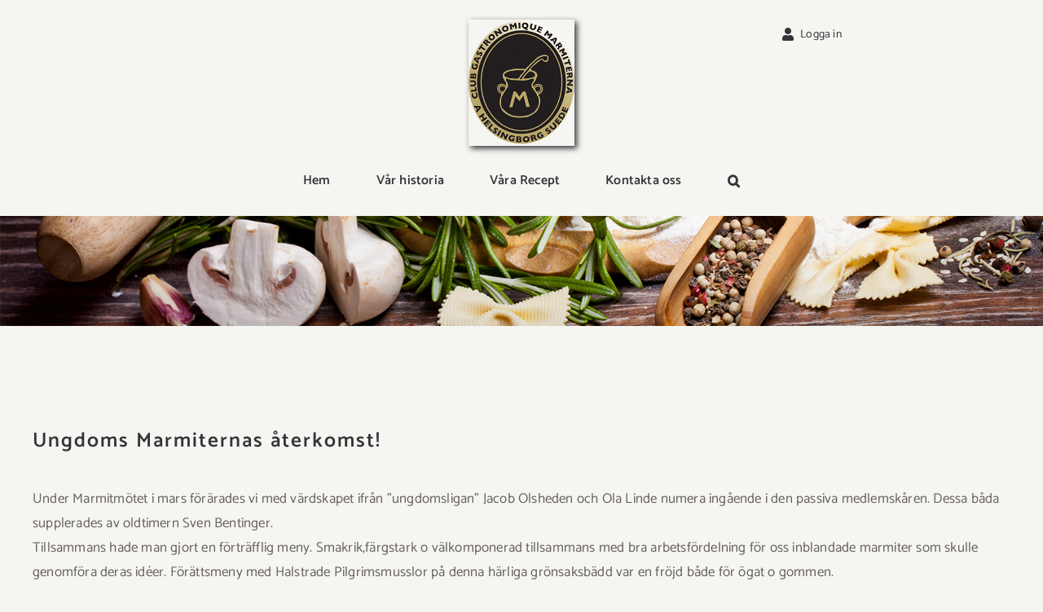

--- FILE ---
content_type: text/html; charset=UTF-8
request_url: https://marmiterna.se/senaste-nytt/marmiterna-mars-2013/
body_size: 12978
content:
<!DOCTYPE html>
<html class="avada-html-layout-wide avada-html-header-position-top" dir="ltr" lang="sv-SE" prefix="og: http://ogp.me/ns# fb: http://ogp.me/ns/fb#">
<head>
	<meta http-equiv="X-UA-Compatible" content="IE=edge" />
	<meta http-equiv="Content-Type" content="text/html; charset=utf-8"/>
	<meta name="viewport" content="width=device-width, initial-scale=1" />
	<title>Marmiterna Mars 2013 | Marmiterna</title>

		<!-- All in One SEO 4.7.7.2 - aioseo.com -->
	<meta name="description" content="Ungdoms Marmiternas återkomst! Under Marmitmötet i mars förärades vi med värdskapet ifrån ”ungdomsligan” Jacob Olsheden och Ola Linde numera ingående i den passiva medlemskåren. Dessa båda supplerades av oldtimern Sven Bentinger. Tillsammans hade man gjort en förträfflig meny. Smakrik,färgstark o välkomponerad tillsammans med bra arbetsfördelning för oss inblandade marmiter som skulle genomföra deras idéer. Förättsmeny" />
	<meta name="robots" content="max-image-preview:large" />
	<meta name="author" content="Marmiterna"/>
	<link rel="canonical" href="https://marmiterna.se/senaste-nytt/marmiterna-mars-2013/" />
	<meta name="generator" content="All in One SEO (AIOSEO) 4.7.7.2" />
		<script type="application/ld+json" class="aioseo-schema">
			{"@context":"https:\/\/schema.org","@graph":[{"@type":"Article","@id":"https:\/\/marmiterna.se\/senaste-nytt\/marmiterna-mars-2013\/#article","name":"Marmiterna Mars 2013 | Marmiterna","headline":"Marmiterna Mars 2013","author":{"@id":"https:\/\/marmiterna.se\/author\/admin\/#author"},"publisher":{"@id":"https:\/\/marmiterna.se\/#organization"},"datePublished":"2014-05-08T17:17:55+01:00","dateModified":"2014-08-28T11:24:38+01:00","inLanguage":"sv-SE","mainEntityOfPage":{"@id":"https:\/\/marmiterna.se\/senaste-nytt\/marmiterna-mars-2013\/#webpage"},"isPartOf":{"@id":"https:\/\/marmiterna.se\/senaste-nytt\/marmiterna-mars-2013\/#webpage"},"articleSection":"Senaste Nytt"},{"@type":"BreadcrumbList","@id":"https:\/\/marmiterna.se\/senaste-nytt\/marmiterna-mars-2013\/#breadcrumblist","itemListElement":[{"@type":"ListItem","@id":"https:\/\/marmiterna.se\/#listItem","position":1,"name":"Hem","item":"https:\/\/marmiterna.se\/","nextItem":{"@type":"ListItem","@id":"https:\/\/marmiterna.se\/category\/senaste-nytt\/#listItem","name":"Senaste Nytt"}},{"@type":"ListItem","@id":"https:\/\/marmiterna.se\/category\/senaste-nytt\/#listItem","position":2,"name":"Senaste Nytt","item":"https:\/\/marmiterna.se\/category\/senaste-nytt\/","nextItem":{"@type":"ListItem","@id":"https:\/\/marmiterna.se\/senaste-nytt\/marmiterna-mars-2013\/#listItem","name":"Marmiterna Mars 2013"},"previousItem":{"@type":"ListItem","@id":"https:\/\/marmiterna.se\/#listItem","name":"Hem"}},{"@type":"ListItem","@id":"https:\/\/marmiterna.se\/senaste-nytt\/marmiterna-mars-2013\/#listItem","position":3,"name":"Marmiterna Mars 2013","previousItem":{"@type":"ListItem","@id":"https:\/\/marmiterna.se\/category\/senaste-nytt\/#listItem","name":"Senaste Nytt"}}]},{"@type":"Organization","@id":"https:\/\/marmiterna.se\/#organization","name":"Marmiterna","url":"https:\/\/marmiterna.se\/"},{"@type":"Person","@id":"https:\/\/marmiterna.se\/author\/admin\/#author","url":"https:\/\/marmiterna.se\/author\/admin\/","name":"Marmiterna","image":{"@type":"ImageObject","@id":"https:\/\/marmiterna.se\/senaste-nytt\/marmiterna-mars-2013\/#authorImage","url":"https:\/\/marmiterna.se\/wp-content\/plugins\/ultimate-member\/assets\/img\/default_avatar.jpg","width":96,"height":96,"caption":"Marmiterna"}},{"@type":"WebPage","@id":"https:\/\/marmiterna.se\/senaste-nytt\/marmiterna-mars-2013\/#webpage","url":"https:\/\/marmiterna.se\/senaste-nytt\/marmiterna-mars-2013\/","name":"Marmiterna Mars 2013 | Marmiterna","description":"Ungdoms Marmiternas \u00e5terkomst! Under Marmitm\u00f6tet i mars f\u00f6r\u00e4rades vi med v\u00e4rdskapet ifr\u00e5n \u201dungdomsligan\u201d Jacob Olsheden och Ola Linde numera ing\u00e5ende i den passiva medlemsk\u00e5ren. Dessa b\u00e5da supplerades av oldtimern Sven Bentinger. Tillsammans hade man gjort en f\u00f6rtr\u00e4fflig meny. Smakrik,f\u00e4rgstark o v\u00e4lkomponerad tillsammans med bra arbetsf\u00f6rdelning f\u00f6r oss inblandade marmiter som skulle genomf\u00f6ra deras id\u00e9er. F\u00f6r\u00e4ttsmeny","inLanguage":"sv-SE","isPartOf":{"@id":"https:\/\/marmiterna.se\/#website"},"breadcrumb":{"@id":"https:\/\/marmiterna.se\/senaste-nytt\/marmiterna-mars-2013\/#breadcrumblist"},"author":{"@id":"https:\/\/marmiterna.se\/author\/admin\/#author"},"creator":{"@id":"https:\/\/marmiterna.se\/author\/admin\/#author"},"datePublished":"2014-05-08T17:17:55+01:00","dateModified":"2014-08-28T11:24:38+01:00"},{"@type":"WebSite","@id":"https:\/\/marmiterna.se\/#website","url":"https:\/\/marmiterna.se\/","name":"Marmiterna","inLanguage":"sv-SE","publisher":{"@id":"https:\/\/marmiterna.se\/#organization"}}]}
		</script>
		<!-- All in One SEO -->

<link rel='dns-prefetch' href='//www.googletagmanager.com' />
<link rel="alternate" type="application/rss+xml" title="Marmiterna &raquo; Webbflöde" href="https://marmiterna.se/feed/" />
<link rel="alternate" type="application/rss+xml" title="Marmiterna &raquo; Kommentarsflöde" href="https://marmiterna.se/comments/feed/" />
					<link rel="shortcut icon" href="https://usercontent.one/wp/marmiterna.se/wp-content/uploads/2019/08/baking-recipes.png?media=1732978518" type="image/x-icon" />
		
					<!-- Apple Touch Icon -->
			<link rel="apple-touch-icon" sizes="180x180" href="https://usercontent.one/wp/marmiterna.se/wp-content/uploads/2019/08/baking-recipes.png?media=1732978518">
		
					<!-- Android Icon -->
			<link rel="icon" sizes="192x192" href="https://usercontent.one/wp/marmiterna.se/wp-content/uploads/2019/08/baking-recipes.png?media=1732978518">
		
					<!-- MS Edge Icon -->
			<meta name="msapplication-TileImage" content="https://usercontent.one/wp/marmiterna.se/wp-content/uploads/2019/08/baking-recipes.png?media=1732978518">
				<link rel="alternate" type="application/rss+xml" title="Marmiterna &raquo; Kommentarsflöde för Marmiterna Mars 2013" href="https://marmiterna.se/senaste-nytt/marmiterna-mars-2013/feed/" />
<link rel='stylesheet' id='um_modal-css' href='https://usercontent.one/wp/marmiterna.se/wp-content/plugins/ultimate-member/assets/css/um-modal.min.css?ver=2.9.1&media=1732978518' type='text/css' media='all' />
<link rel='stylesheet' id='um_ui-css' href='https://usercontent.one/wp/marmiterna.se/wp-content/plugins/ultimate-member/assets/libs/jquery-ui/jquery-ui.min.css?ver=1.13.2&media=1732978518' type='text/css' media='all' />
<link rel='stylesheet' id='um_tipsy-css' href='https://usercontent.one/wp/marmiterna.se/wp-content/plugins/ultimate-member/assets/libs/tipsy/tipsy.min.css?ver=1.0.0a&media=1732978518' type='text/css' media='all' />
<link rel='stylesheet' id='um_raty-css' href='https://usercontent.one/wp/marmiterna.se/wp-content/plugins/ultimate-member/assets/libs/raty/um-raty.min.css?ver=2.6.0&media=1732978518' type='text/css' media='all' />
<link rel='stylesheet' id='select2-css' href='https://usercontent.one/wp/marmiterna.se/wp-content/plugins/ultimate-member/assets/libs/select2/select2.min.css?ver=4.0.13&media=1732978518' type='text/css' media='all' />
<link rel='stylesheet' id='um_fileupload-css' href='https://usercontent.one/wp/marmiterna.se/wp-content/plugins/ultimate-member/assets/css/um-fileupload.min.css?ver=2.9.1&media=1732978518' type='text/css' media='all' />
<link rel='stylesheet' id='um_confirm-css' href='https://usercontent.one/wp/marmiterna.se/wp-content/plugins/ultimate-member/assets/libs/um-confirm/um-confirm.min.css?ver=1.0&media=1732978518' type='text/css' media='all' />
<link rel='stylesheet' id='um_datetime-css' href='https://usercontent.one/wp/marmiterna.se/wp-content/plugins/ultimate-member/assets/libs/pickadate/default.min.css?ver=3.6.2&media=1732978518' type='text/css' media='all' />
<link rel='stylesheet' id='um_datetime_date-css' href='https://usercontent.one/wp/marmiterna.se/wp-content/plugins/ultimate-member/assets/libs/pickadate/default.date.min.css?ver=3.6.2&media=1732978518' type='text/css' media='all' />
<link rel='stylesheet' id='um_datetime_time-css' href='https://usercontent.one/wp/marmiterna.se/wp-content/plugins/ultimate-member/assets/libs/pickadate/default.time.min.css?ver=3.6.2&media=1732978518' type='text/css' media='all' />
<link rel='stylesheet' id='um_fonticons_ii-css' href='https://usercontent.one/wp/marmiterna.se/wp-content/plugins/ultimate-member/assets/libs/legacy/fonticons/fonticons-ii.min.css?ver=2.9.1&media=1732978518' type='text/css' media='all' />
<link rel='stylesheet' id='um_fonticons_fa-css' href='https://usercontent.one/wp/marmiterna.se/wp-content/plugins/ultimate-member/assets/libs/legacy/fonticons/fonticons-fa.min.css?ver=2.9.1&media=1732978518' type='text/css' media='all' />
<link rel='stylesheet' id='um_fontawesome-css' href='https://usercontent.one/wp/marmiterna.se/wp-content/plugins/ultimate-member/assets/css/um-fontawesome.min.css?ver=6.5.2&media=1732978518' type='text/css' media='all' />
<link rel='stylesheet' id='um_common-css' href='https://usercontent.one/wp/marmiterna.se/wp-content/plugins/ultimate-member/assets/css/common.min.css?ver=2.9.1&media=1732978518' type='text/css' media='all' />
<link rel='stylesheet' id='um_responsive-css' href='https://usercontent.one/wp/marmiterna.se/wp-content/plugins/ultimate-member/assets/css/um-responsive.min.css?ver=2.9.1&media=1732978518' type='text/css' media='all' />
<link rel='stylesheet' id='um_styles-css' href='https://usercontent.one/wp/marmiterna.se/wp-content/plugins/ultimate-member/assets/css/um-styles.min.css?ver=2.9.1&media=1732978518' type='text/css' media='all' />
<link rel='stylesheet' id='um_crop-css' href='https://usercontent.one/wp/marmiterna.se/wp-content/plugins/ultimate-member/assets/libs/cropper/cropper.min.css?ver=1.6.1&media=1732978518' type='text/css' media='all' />
<link rel='stylesheet' id='um_profile-css' href='https://usercontent.one/wp/marmiterna.se/wp-content/plugins/ultimate-member/assets/css/um-profile.min.css?ver=2.9.1&media=1732978518' type='text/css' media='all' />
<link rel='stylesheet' id='um_account-css' href='https://usercontent.one/wp/marmiterna.se/wp-content/plugins/ultimate-member/assets/css/um-account.min.css?ver=2.9.1&media=1732978518' type='text/css' media='all' />
<link rel='stylesheet' id='um_misc-css' href='https://usercontent.one/wp/marmiterna.se/wp-content/plugins/ultimate-member/assets/css/um-misc.min.css?ver=2.9.1&media=1732978518' type='text/css' media='all' />
<link rel='stylesheet' id='um_default_css-css' href='https://usercontent.one/wp/marmiterna.se/wp-content/plugins/ultimate-member/assets/css/um-old-default.min.css?ver=2.9.1&media=1732978518' type='text/css' media='all' />
<link rel='stylesheet' id='fusion-dynamic-css-css' href='https://usercontent.one/wp/marmiterna.se/wp-content/uploads/fusion-styles/fe6a0a8572b50f98ade96976b0c4077d.min.css?ver=3.11.2&media=1732978518' type='text/css' media='all' />
<script type="text/javascript" src="https://marmiterna.se/wp-includes/js/jquery/jquery.min.js?ver=3.7.1" id="jquery-core-js"></script>

<!-- Kodblock för ”Google-tagg (gtag.js)” tillagt av Site Kit -->
<!-- Kodblock för ”Google Analytics” tillagt av Site Kit -->
<script type="text/javascript" src="https://www.googletagmanager.com/gtag/js?id=GT-NFPF8J2" id="google_gtagjs-js" async></script>
<script type="text/javascript" id="google_gtagjs-js-after">
/* <![CDATA[ */
window.dataLayer = window.dataLayer || [];function gtag(){dataLayer.push(arguments);}
gtag("set","linker",{"domains":["marmiterna.se"]});
gtag("js", new Date());
gtag("set", "developer_id.dZTNiMT", true);
gtag("config", "GT-NFPF8J2");
/* ]]> */
</script>
<script type="text/javascript" src="https://usercontent.one/wp/marmiterna.se/wp-content/plugins/ultimate-member/assets/js/um-gdpr.min.js?ver=2.9.1&media=1732978518" id="um-gdpr-js"></script>
<link rel="https://api.w.org/" href="https://marmiterna.se/wp-json/" /><link rel="alternate" type="application/json" href="https://marmiterna.se/wp-json/wp/v2/posts/1393" /><link rel="EditURI" type="application/rsd+xml" title="RSD" href="https://marmiterna.se/xmlrpc.php?rsd" />
<meta name="generator" content="WordPress 6.5.7" />
<link rel='shortlink' href='https://marmiterna.se/?p=1393' />
<link rel="alternate" type="application/json+oembed" href="https://marmiterna.se/wp-json/oembed/1.0/embed?url=https%3A%2F%2Fmarmiterna.se%2Fsenaste-nytt%2Fmarmiterna-mars-2013%2F" />
<link rel="alternate" type="text/xml+oembed" href="https://marmiterna.se/wp-json/oembed/1.0/embed?url=https%3A%2F%2Fmarmiterna.se%2Fsenaste-nytt%2Fmarmiterna-mars-2013%2F&#038;format=xml" />
<meta name="generator" content="Site Kit by Google 1.166.0" /><style>[class*=" icon-oc-"],[class^=icon-oc-]{speak:none;font-style:normal;font-weight:400;font-variant:normal;text-transform:none;line-height:1;-webkit-font-smoothing:antialiased;-moz-osx-font-smoothing:grayscale}.icon-oc-one-com-white-32px-fill:before{content:"901"}.icon-oc-one-com:before{content:"900"}#one-com-icon,.toplevel_page_onecom-wp .wp-menu-image{speak:none;display:flex;align-items:center;justify-content:center;text-transform:none;line-height:1;-webkit-font-smoothing:antialiased;-moz-osx-font-smoothing:grayscale}.onecom-wp-admin-bar-item>a,.toplevel_page_onecom-wp>.wp-menu-name{font-size:16px;font-weight:400;line-height:1}.toplevel_page_onecom-wp>.wp-menu-name img{width:69px;height:9px;}.wp-submenu-wrap.wp-submenu>.wp-submenu-head>img{width:88px;height:auto}.onecom-wp-admin-bar-item>a img{height:7px!important}.onecom-wp-admin-bar-item>a img,.toplevel_page_onecom-wp>.wp-menu-name img{opacity:.8}.onecom-wp-admin-bar-item.hover>a img,.toplevel_page_onecom-wp.wp-has-current-submenu>.wp-menu-name img,li.opensub>a.toplevel_page_onecom-wp>.wp-menu-name img{opacity:1}#one-com-icon:before,.onecom-wp-admin-bar-item>a:before,.toplevel_page_onecom-wp>.wp-menu-image:before{content:'';position:static!important;background-color:rgba(240,245,250,.4);border-radius:102px;width:18px;height:18px;padding:0!important}.onecom-wp-admin-bar-item>a:before{width:14px;height:14px}.onecom-wp-admin-bar-item.hover>a:before,.toplevel_page_onecom-wp.opensub>a>.wp-menu-image:before,.toplevel_page_onecom-wp.wp-has-current-submenu>.wp-menu-image:before{background-color:#76b82a}.onecom-wp-admin-bar-item>a{display:inline-flex!important;align-items:center;justify-content:center}#one-com-logo-wrapper{font-size:4em}#one-com-icon{vertical-align:middle}.imagify-welcome{display:none !important;}</style>		<style type="text/css">
			.um_request_name {
				display: none !important;
			}
		</style>
	        <style>

        </style>
        <style type="text/css" id="css-fb-visibility">@media screen and (max-width: 640px){.fusion-no-small-visibility{display:none !important;}body .sm-text-align-center{text-align:center !important;}body .sm-text-align-left{text-align:left !important;}body .sm-text-align-right{text-align:right !important;}body .sm-flex-align-center{justify-content:center !important;}body .sm-flex-align-flex-start{justify-content:flex-start !important;}body .sm-flex-align-flex-end{justify-content:flex-end !important;}body .sm-mx-auto{margin-left:auto !important;margin-right:auto !important;}body .sm-ml-auto{margin-left:auto !important;}body .sm-mr-auto{margin-right:auto !important;}body .fusion-absolute-position-small{position:absolute;top:auto;width:100%;}.awb-sticky.awb-sticky-small{ position: sticky; top: var(--awb-sticky-offset,0); }}@media screen and (min-width: 641px) and (max-width: 1024px){.fusion-no-medium-visibility{display:none !important;}body .md-text-align-center{text-align:center !important;}body .md-text-align-left{text-align:left !important;}body .md-text-align-right{text-align:right !important;}body .md-flex-align-center{justify-content:center !important;}body .md-flex-align-flex-start{justify-content:flex-start !important;}body .md-flex-align-flex-end{justify-content:flex-end !important;}body .md-mx-auto{margin-left:auto !important;margin-right:auto !important;}body .md-ml-auto{margin-left:auto !important;}body .md-mr-auto{margin-right:auto !important;}body .fusion-absolute-position-medium{position:absolute;top:auto;width:100%;}.awb-sticky.awb-sticky-medium{ position: sticky; top: var(--awb-sticky-offset,0); }}@media screen and (min-width: 1025px){.fusion-no-large-visibility{display:none !important;}body .lg-text-align-center{text-align:center !important;}body .lg-text-align-left{text-align:left !important;}body .lg-text-align-right{text-align:right !important;}body .lg-flex-align-center{justify-content:center !important;}body .lg-flex-align-flex-start{justify-content:flex-start !important;}body .lg-flex-align-flex-end{justify-content:flex-end !important;}body .lg-mx-auto{margin-left:auto !important;margin-right:auto !important;}body .lg-ml-auto{margin-left:auto !important;}body .lg-mr-auto{margin-right:auto !important;}body .fusion-absolute-position-large{position:absolute;top:auto;width:100%;}.awb-sticky.awb-sticky-large{ position: sticky; top: var(--awb-sticky-offset,0); }}</style><style type="text/css">.recentcomments a{display:inline !important;padding:0 !important;margin:0 !important;}</style>		<script type="text/javascript">
			var doc = document.documentElement;
			doc.setAttribute( 'data-useragent', navigator.userAgent );
		</script>
		
	</head>

<body class="post-template-default single single-post postid-1393 single-format-standard fusion-image-hovers fusion-pagination-sizing fusion-button_type-flat fusion-button_span-no fusion-button_gradient-linear avada-image-rollover-circle-yes avada-image-rollover-yes avada-image-rollover-direction-fade fusion-body ltr fusion-sticky-header no-tablet-sticky-header no-mobile-sticky-header no-mobile-slidingbar fusion-disable-outline fusion-sub-menu-fade mobile-logo-pos-center layout-wide-mode avada-has-boxed-modal-shadow-none layout-scroll-offset-full avada-has-zero-margin-offset-top fusion-top-header menu-text-align-center mobile-menu-design-modern fusion-show-pagination-text fusion-header-layout-v5 avada-responsive avada-footer-fx-none avada-menu-highlight-style-bottombar fusion-search-form-clean fusion-main-menu-search-dropdown fusion-avatar-circle avada-sticky-shrinkage avada-dropdown-styles avada-blog-layout-grid avada-blog-archive-layout-grid avada-header-shadow-yes avada-menu-icon-position-left avada-has-megamenu-shadow avada-has-pagetitle-bg-full avada-has-mobile-menu-search avada-has-main-nav-search-icon avada-has-breadcrumb-mobile-hidden avada-has-titlebar-bar_and_content avada-has-transparent-timeline_color avada-has-pagination-width_height avada-flyout-menu-direction-fade avada-ec-views-v1" data-awb-post-id="1393">
		<a class="skip-link screen-reader-text" href="#content">Fortsätt till innehållet</a>

	<div id="boxed-wrapper">
		
		<div id="wrapper" class="fusion-wrapper">
			<div id="home" style="position:relative;top:-1px;"></div>
												<div class="fusion-tb-header"><div class="fusion-fullwidth fullwidth-box fusion-builder-row-1 fusion-flex-container nonhundred-percent-fullwidth non-hundred-percent-height-scrolling fusion-custom-z-index" style="--awb-border-radius-top-left:0px;--awb-border-radius-top-right:0px;--awb-border-radius-bottom-right:0px;--awb-border-radius-bottom-left:0px;--awb-z-index:20051;--awb-padding-top:24px;--awb-padding-bottom:18px;--awb-padding-top-small:12px;--awb-padding-bottom-small:12px;--awb-flex-wrap:wrap;" ><div class="fusion-builder-row fusion-row fusion-flex-align-items-flex-start fusion-flex-justify-content-center fusion-flex-content-wrap" style="max-width:1248px;margin-left: calc(-4% / 2 );margin-right: calc(-4% / 2 );"><div class="fusion-layout-column fusion_builder_column fusion-builder-column-0 fusion_builder_column_1_4 1_4 fusion-flex-column fusion-no-small-visibility" style="--awb-bg-size:cover;--awb-width-large:25%;--awb-margin-top-large:0px;--awb-spacing-right-large:0%;--awb-margin-bottom-large:0px;--awb-spacing-left-large:7.68%;--awb-width-medium:40%;--awb-order-medium:0;--awb-spacing-right-medium:0%;--awb-spacing-left-medium:4.8%;--awb-width-small:100%;--awb-order-small:0;--awb-spacing-right-small:1.92%;--awb-spacing-left-small:1.92%;"><div class="fusion-column-wrapper fusion-column-has-shadow fusion-flex-justify-content-flex-start fusion-content-layout-column"></div></div><div class="fusion-layout-column fusion_builder_column fusion-builder-column-1 fusion_builder_column_1_2 1_2 fusion-flex-column" style="--awb-bg-size:cover;--awb-width-large:50%;--awb-margin-top-large:0px;--awb-spacing-right-large:0%;--awb-margin-bottom-large:0px;--awb-spacing-left-large:0%;--awb-width-medium:20%;--awb-order-medium:0;--awb-spacing-right-medium:0%;--awb-spacing-left-medium:0%;--awb-width-small:50%;--awb-order-small:1;--awb-spacing-right-small:0%;--awb-spacing-left-small:3.84%;"><div class="fusion-column-wrapper fusion-column-has-shadow fusion-flex-justify-content-flex-start fusion-content-layout-column"><div class="fusion-image-element fusion-no-small-visibility" style="text-align:center;--awb-max-width:130px;--awb-caption-title-font-family:var(--h2_typography-font-family);--awb-caption-title-font-weight:var(--h2_typography-font-weight);--awb-caption-title-font-style:var(--h2_typography-font-style);--awb-caption-title-size:var(--h2_typography-font-size);--awb-caption-title-transform:var(--h2_typography-text-transform);--awb-caption-title-line-height:var(--h2_typography-line-height);--awb-caption-title-letter-spacing:var(--h2_typography-letter-spacing);"><span class=" fusion-imageframe imageframe-dropshadow imageframe-1 hover-type-none" style="-webkit-box-shadow: 3px 3px 7px var(--awb-color7);box-shadow: 3px 3px 7px var(--awb-color7);"><a class="fusion-no-lightbox" href="https://marmiterna.se/" target="_self" aria-label="Logga_marmit_start"><img fetchpriority="high" decoding="async" width="250" height="298" src="https://usercontent.one/wp/marmiterna.se/wp-content/uploads/2013/06/Logga_marmit_start.png?media=1732978518" alt class="img-responsive wp-image-1942 disable-lazyload"/></a></span></div><div class="fusion-image-element sm-text-align-center fusion-no-medium-visibility fusion-no-large-visibility" style="--awb-max-width:100px;--awb-caption-title-font-family:var(--h2_typography-font-family);--awb-caption-title-font-weight:var(--h2_typography-font-weight);--awb-caption-title-font-style:var(--h2_typography-font-style);--awb-caption-title-size:var(--h2_typography-font-size);--awb-caption-title-transform:var(--h2_typography-text-transform);--awb-caption-title-line-height:var(--h2_typography-line-height);--awb-caption-title-letter-spacing:var(--h2_typography-letter-spacing);"><span class=" fusion-imageframe imageframe-dropshadow imageframe-2 hover-type-none" style="-webkit-box-shadow: 3px 3px 7px var(--awb-color7);box-shadow: 3px 3px 7px var(--awb-color7);"><a class="fusion-no-lightbox" href="https://marmiterna.se/" target="_self" aria-label="Logga_marmit_start"><img decoding="async" width="250" height="298" src="https://usercontent.one/wp/marmiterna.se/wp-content/uploads/2013/06/Logga_marmit_start.png?media=1732978518" alt class="img-responsive wp-image-1942 disable-lazyload"/></a></span></div></div></div><div class="fusion-layout-column fusion_builder_column fusion-builder-column-2 fusion_builder_column_1_4 1_4 fusion-flex-column" style="--awb-bg-size:cover;--awb-width-large:25%;--awb-margin-top-large:0px;--awb-spacing-right-large:0%;--awb-margin-bottom-large:0px;--awb-spacing-left-large:0%;--awb-width-medium:40%;--awb-order-medium:0;--awb-spacing-right-medium:0%;--awb-spacing-left-medium:0%;--awb-width-small:100%;--awb-order-small:3;--awb-spacing-right-small:1.92%;--awb-spacing-left-small:1.92%;"><div class="fusion-column-wrapper fusion-column-has-shadow fusion-flex-justify-content-flex-start fusion-content-layout-column"><nav class="awb-menu awb-menu_row awb-menu_em-hover mobile-mode-collapse-to-button awb-menu_icons-left awb-menu_dc-yes mobile-trigger-fullwidth-off awb-menu_mobile-toggle awb-menu_indent-left mobile-size-full-absolute loading mega-menu-loading awb-menu_desktop awb-menu_dropdown awb-menu_expand-right awb-menu_transition-fade" style="--awb-font-size:14px;--awb-text-transform:none;--awb-min-height:36px;--awb-gap:20px;--awb-color:var(--awb-color7);--awb-active-color:var(--awb-color5);--awb-submenu-text-transform:none;--awb-icons-color:var(--awb-color7);--awb-icons-hover-color:var(--awb-color5);--awb-main-justify-content:flex-start;--awb-mobile-justify:flex-start;--awb-mobile-caret-left:auto;--awb-mobile-caret-right:0;--awb-fusion-font-family-typography:inherit;--awb-fusion-font-style-typography:normal;--awb-fusion-font-weight-typography:400;--awb-fusion-font-family-submenu-typography:inherit;--awb-fusion-font-style-submenu-typography:normal;--awb-fusion-font-weight-submenu-typography:400;--awb-fusion-font-family-mobile-typography:inherit;--awb-fusion-font-style-mobile-typography:normal;--awb-fusion-font-weight-mobile-typography:400;" aria-label="Login/logout" data-breakpoint="0" data-count="0" data-transition-type="fade" data-transition-time="300"><ul id="menu-login-logout" class="fusion-menu awb-menu__main-ul awb-menu__main-ul_row"><li  id="menu-item-3081"  class="menu-item menu-item-type-post_type menu-item-object-page menu-item-3081 awb-menu__li awb-menu__main-li awb-menu__main-li_regular"  data-item-id="3081"><span class="awb-menu__main-background-default awb-menu__main-background-default_fade"></span><span class="awb-menu__main-background-active awb-menu__main-background-active_fade"></span><a  href="https://marmiterna.se/loggain/" class="awb-menu__main-a awb-menu__main-a_regular fusion-flex-link"><span class="awb-menu__i awb-menu__i_main fusion-megamenu-icon"><i class="glyphicon fa-user fas" aria-hidden="true"></i></span><span class="menu-text">Logga in</span></a></li></ul></nav></div></div><div class="fusion-layout-column fusion_builder_column fusion-builder-column-3 fusion_builder_column_1_1 1_1 fusion-flex-column" style="--awb-bg-size:cover;--awb-width-large:100%;--awb-margin-top-large:20px;--awb-spacing-right-large:1.92%;--awb-margin-bottom-large:0px;--awb-spacing-left-large:1.92%;--awb-width-medium:100%;--awb-order-medium:0;--awb-spacing-right-medium:1.92%;--awb-spacing-left-medium:1.92%;--awb-width-small:50%;--awb-order-small:2;--awb-margin-top-small:4px;--awb-spacing-right-small:3.84%;--awb-spacing-left-small:3.84%;"><div class="fusion-column-wrapper fusion-column-has-shadow fusion-flex-justify-content-flex-start fusion-content-layout-column"><nav class="awb-menu awb-menu_row awb-menu_em-click mobile-mode-always-expanded awb-menu_icons-left awb-menu_dc-no mobile-trigger-fullwidth-off awb-menu_mobile-toggle awb-menu_indent-right loading mega-menu-loading awb-menu_desktop awb-menu_dropdown awb-menu_expand-right awb-menu_transition-slide_up" style="--awb-text-transform:none;--awb-min-height:48px;--awb-gap:36px;--awb-justify-content:center;--awb-items-padding-right:10px;--awb-items-padding-left:10px;--awb-border-bottom:2px;--awb-color:var(--awb-color7);--awb-active-color:var(--awb-color5);--awb-active-border-bottom:2px;--awb-active-border-color:var(--awb-color5);--awb-submenu-sep-color:rgba(226,226,226,0);--awb-submenu-items-padding-right:12px;--awb-submenu-items-padding-bottom:10px;--awb-submenu-items-padding-left:12px;--awb-submenu-font-size:16px;--awb-submenu-text-transform:none;--awb-icons-color:var(--awb-color7);--awb-icons-hover-color:var(--awb-color5);--awb-main-justify-content:flex-start;--awb-mobile-nav-button-align-hor:flex-end;--awb-mobile-color:var(--awb-color7);--awb-mobile-nav-items-height:29;--awb-mobile-active-bg:var(--awb-color5);--awb-mobile-active-color:var(--awb-color1);--awb-mobile-trigger-font-size:32px;--awb-trigger-padding-right:8px;--awb-trigger-padding-left:0px;--awb-mobile-trigger-color:var(--awb-color7);--awb-mobile-trigger-background-color:rgba(255,255,255,0);--awb-mobile-nav-trigger-bottom-margin:14px;--awb-mobile-sep-color:rgba(0,0,0,0);--awb-mobile-justify:flex-end;--awb-mobile-caret-left:0;--awb-mobile-caret-right:auto;--awb-box-shadow:0px 12px 16px -6px hsla(var(--awb-color7-h),var(--awb-color7-s),var(--awb-color7-l),calc( var(--awb-color7-a) - 84% ));;--awb-fusion-font-family-typography:&quot;Catamaran&quot;;--awb-fusion-font-style-typography:normal;--awb-fusion-font-weight-typography:600;--awb-fusion-font-family-submenu-typography:inherit;--awb-fusion-font-style-submenu-typography:normal;--awb-fusion-font-weight-submenu-typography:400;--awb-fusion-font-family-mobile-typography:&quot;Catamaran&quot;;--awb-fusion-font-style-mobile-typography:normal;--awb-fusion-font-weight-mobile-typography:600;" aria-label="Huvudmeny" data-breakpoint="640" data-count="1" data-transition-type="left" data-transition-time="300"><div class="awb-menu__search-overlay">		<form role="search" class="searchform fusion-search-form  fusion-live-search fusion-search-form-clean" method="get" action="https://marmiterna.se/">
			<div class="fusion-search-form-content">

				
				<div class="fusion-search-field search-field">
					<label><span class="screen-reader-text">Sök efter:</span>
													<input type="search" class="s fusion-live-search-input" name="s" id="fusion-live-search-input-0" autocomplete="off" placeholder="Sök..." required aria-required="true" aria-label="Sök..."/>
											</label>
				</div>
				<div class="fusion-search-button search-button">
					<input type="submit" class="fusion-search-submit searchsubmit" aria-label="Sök" value="&#xf002;" />
										<div class="fusion-slider-loading"></div>
									</div>

				
			</div>


							<div class="fusion-search-results-wrapper"><div class="fusion-search-results"></div></div>
			
		</form>
		<div class="fusion-search-spacer"></div><a href="#" role="button" aria-label="Close Search" class="fusion-close-search"></a></div><button type="button" class="awb-menu__m-toggle awb-menu__m-toggle_no-text" aria-expanded="false" aria-controls="menu-huvudmeny"><span class="awb-menu__m-toggle-inner"><span class="collapsed-nav-text"><span class="screen-reader-text">Toggle Navigation</span></span><span class="awb-menu__m-collapse-icon awb-menu__m-collapse-icon_no-text"><span class="awb-menu__m-collapse-icon-open awb-menu__m-collapse-icon-open_no-text icon-food-hamburger-solid"></span><span class="awb-menu__m-collapse-icon-close awb-menu__m-collapse-icon-close_no-text icon-food-times-solid"></span></span></span></button><ul id="menu-huvudmeny" class="fusion-menu awb-menu__main-ul awb-menu__main-ul_row"><li  id="menu-item-3086"  class="menu-item menu-item-type-post_type menu-item-object-page menu-item-home menu-item-3086 awb-menu__li awb-menu__main-li awb-menu__main-li_regular"  data-item-id="3086"><span class="awb-menu__main-background-default awb-menu__main-background-default_left"></span><span class="awb-menu__main-background-active awb-menu__main-background-active_left"></span><a  href="https://marmiterna.se/" class="awb-menu__main-a awb-menu__main-a_regular"><span class="menu-text">Hem</span></a></li><li  id="menu-item-3087"  class="menu-item menu-item-type-post_type menu-item-object-page menu-item-3087 awb-menu__li awb-menu__main-li awb-menu__main-li_regular"  data-item-id="3087"><span class="awb-menu__main-background-default awb-menu__main-background-default_left"></span><span class="awb-menu__main-background-active awb-menu__main-background-active_left"></span><a  href="https://marmiterna.se/om-oss-2/" class="awb-menu__main-a awb-menu__main-a_regular"><span class="menu-text">Vår historia</span></a></li><li  id="menu-item-3098"  class="menu-item menu-item-type-post_type menu-item-object-page menu-item-3098 awb-menu__li awb-menu__main-li awb-menu__main-li_regular"  data-item-id="3098"><span class="awb-menu__main-background-default awb-menu__main-background-default_left"></span><span class="awb-menu__main-background-active awb-menu__main-background-active_left"></span><a  href="https://marmiterna.se/vara-recept/" class="awb-menu__main-a awb-menu__main-a_regular"><span class="menu-text">Våra Recept</span></a></li><li  id="menu-item-3088"  class="menu-item menu-item-type-post_type menu-item-object-page menu-item-3088 awb-menu__li awb-menu__main-li awb-menu__main-li_regular"  data-item-id="3088"><span class="awb-menu__main-background-default awb-menu__main-background-default_left"></span><span class="awb-menu__main-background-active awb-menu__main-background-active_left"></span><a  href="https://marmiterna.se/kontakt/" class="awb-menu__main-a awb-menu__main-a_regular"><span class="menu-text">Kontakta oss</span></a></li><li  id="menu-item-3089"  class="menu-item menu-item-type-custom menu-item-object-custom custom-menu-search awb-menu__li_search-overlay menu-item-3089 awb-menu__li awb-menu__main-li awb-menu__main-li_regular"  data-item-id="3089"><span class="awb-menu__main-background-default awb-menu__main-background-default_left"></span><span class="awb-menu__main-background-active awb-menu__main-background-active_left"></span><a class="awb-menu__main-a awb-menu__main-a_regular fusion-main-menu-icon awb-menu__overlay-search-trigger trigger-overlay" href="#" aria-label="Sök" data-title="Sök" title="Sök" role="button" aria-expanded="false"></a><div class="awb-menu__search-inline awb-menu__search-inline_no-desktop">		<form role="search" class="searchform fusion-search-form  fusion-live-search fusion-search-form-clean" method="get" action="https://marmiterna.se/">
			<div class="fusion-search-form-content">

				
				<div class="fusion-search-field search-field">
					<label><span class="screen-reader-text">Sök efter:</span>
													<input type="search" class="s fusion-live-search-input" name="s" id="fusion-live-search-input-0" autocomplete="off" placeholder="Sök..." required aria-required="true" aria-label="Sök..."/>
											</label>
				</div>
				<div class="fusion-search-button search-button">
					<input type="submit" class="fusion-search-submit searchsubmit" aria-label="Sök" value="&#xf002;" />
										<div class="fusion-slider-loading"></div>
									</div>

				
			</div>


							<div class="fusion-search-results-wrapper"><div class="fusion-search-results"></div></div>
			
		</form>
		<div class="fusion-search-spacer"></div><a href="#" role="button" aria-label="Close Search" class="fusion-close-search"></a></div></li></ul></nav><nav class="awb-menu awb-menu_row awb-menu_em-hover mobile-mode-collapse-to-button awb-menu_icons-left awb-menu_dc-yes mobile-trigger-fullwidth-off awb-menu_mobile-toggle awb-menu_indent-center mobile-size-full-absolute loading mega-menu-loading awb-menu_desktop awb-menu_dropdown awb-menu_expand-left awb-menu_transition-slide_up" style="--awb-text-transform:none;--awb-min-height:48px;--awb-gap:36px;--awb-align-items:flex-start;--awb-justify-content:flex-end;--awb-items-padding-right:10px;--awb-items-padding-left:10px;--awb-border-bottom:2px;--awb-color:var(--awb-color7);--awb-active-color:var(--awb-color5);--awb-active-border-bottom:2px;--awb-active-border-color:var(--awb-color5);--awb-submenu-sep-color:rgba(226,226,226,0);--awb-submenu-items-padding-right:12px;--awb-submenu-items-padding-bottom:10px;--awb-submenu-items-padding-left:12px;--awb-submenu-font-size:16px;--awb-submenu-text-transform:none;--awb-icons-color:var(--awb-color7);--awb-icons-hover-color:var(--awb-color5);--awb-main-justify-content:flex-start;--awb-mobile-nav-button-align-hor:flex-end;--awb-mobile-color:var(--awb-color7);--awb-mobile-nav-items-height:60;--awb-mobile-active-bg:var(--awb-color5);--awb-mobile-active-color:var(--awb-color1);--awb-mobile-trigger-font-size:32px;--awb-trigger-padding-right:8px;--awb-trigger-padding-left:0px;--awb-mobile-trigger-color:var(--awb-color7);--awb-mobile-trigger-background-color:rgba(255,255,255,0);--awb-mobile-nav-trigger-bottom-margin:14px;--awb-mobile-sep-color:rgba(0,0,0,0);--awb-mobile-justify:center;--awb-mobile-caret-left:auto;--awb-mobile-caret-right:0;--awb-box-shadow:0px 12px 16px -6px hsla(var(--awb-color7-h),var(--awb-color7-s),var(--awb-color7-l),calc( var(--awb-color7-a) - 84% ));;--awb-fusion-font-family-typography:&quot;Catamaran&quot;;--awb-fusion-font-style-typography:normal;--awb-fusion-font-weight-typography:400;--awb-fusion-font-family-submenu-typography:inherit;--awb-fusion-font-style-submenu-typography:normal;--awb-fusion-font-weight-submenu-typography:400;--awb-fusion-font-family-mobile-typography:&quot;Catamaran&quot;;--awb-fusion-font-style-mobile-typography:normal;--awb-fusion-font-weight-mobile-typography:600;" aria-label="Inloggad Meny" data-breakpoint="640" data-count="2" data-transition-type="left" data-transition-time="300"><button type="button" class="awb-menu__m-toggle awb-menu__m-toggle_no-text" aria-expanded="false" aria-controls="menu-inloggad-meny"><span class="awb-menu__m-toggle-inner"><span class="collapsed-nav-text"><span class="screen-reader-text">Toggle Navigation</span></span><span class="awb-menu__m-collapse-icon awb-menu__m-collapse-icon_no-text"><span class="awb-menu__m-collapse-icon-open awb-menu__m-collapse-icon-open_no-text fa-bars fas"></span><span class="awb-menu__m-collapse-icon-close awb-menu__m-collapse-icon-close_no-text icon-food-times-solid"></span></span></span></button></nav></div></div></div></div>
</div>		<div id="sliders-container" class="fusion-slider-visibility">
					</div>
											
			<section class="avada-page-titlebar-wrapper" aria-label="Rubrikfält">
	<div class="fusion-page-title-bar fusion-page-title-bar-breadcrumbs fusion-page-title-bar-center">
		<div class="fusion-page-title-row">
			<div class="fusion-page-title-wrapper">
				<div class="fusion-page-title-captions">

					
																
				</div>

				
			</div>
		</div>
	</div>
</section>

						<main id="main" class="clearfix ">
				<div class="fusion-row" style="">

<section id="content" style="width: 100%;">
	
					<article id="post-1393" class="post post-1393 type-post status-publish format-standard hentry category-senaste-nytt">
										<span class="entry-title" style="display: none;">Marmiterna Mars 2013</span>
			
				
						<div class="post-content">
				<h2>Ungdoms Marmiternas återkomst!</h2>
<p>Under Marmitmötet i mars förärades vi med värdskapet ifrån ”ungdomsligan” Jacob Olsheden och Ola Linde numera ingående i den passiva medlemskåren. Dessa båda supplerades av oldtimern Sven Bentinger.<br />
Tillsammans hade man gjort en förträfflig meny. Smakrik,färgstark o välkomponerad tillsammans med bra arbetsfördelning för oss inblandade marmiter som skulle genomföra deras idéer. Förättsmeny med Halstrade Pilgrimsmusslor på denna härliga grönsaksbädd var en fröjd både för ögat o gommen.</p>
<p>Vinvalet Boulder Banken Sauvignon Blanc från Nya Zeeland var ett perfekt vin till denna rätt. Huvudrättens inslag med Lammracks gav ju smakmässiga vibbar där både inslaget med Lasangen, syltade grönsaker samt inte minst rödvinskyn ( som tillagades med stor omsorg) blev en uppskattad rätt. Dock storleken på lammracksen blev ju aningen för stora även sett med marmit ögon. Vinvalet Le Poianen balanserade huvudrätten på ett bra sätt.</p>
<p>Så till desserten, en cheesecake som ju normalt kan tyckas vara en enkel anrättning. Dock inte denna variant. Som den verkliga ”Pricken över Iet” var denna helt sagolik. Sötman,smaken o färgsättningen samt färgkombinationen mango o granatäpplen gav ju för ögat en extra dimension. Moscato vinet ifrån Piemonte i Italien med sin friskhet, satte punkt för en härlig Marmit kväll i härlig anda.</p>
<p>Vid pennan Hasse Abrahamsson</p>
<p><strong>PDF: </strong><a href="http://marmiterna.se/wp-content/uploads/2014/05/Gastronomiskamen1403.pdf">Gastronomiska Meny 1403</a></p>
							</div>

												<div class="fusion-meta-info"><div class="fusion-meta-info-wrapper">Av <span class="vcard"><span class="fn"><a href="https://marmiterna.se/author/admin/" title="Inlägg av Marmiterna" rel="author">Marmiterna</a></span></span><span class="fusion-inline-sep">|</span><span class="updated rich-snippet-hidden">2014-08-28T11:24:38+01:00</span><span>maj 8th, 2014</span><span class="fusion-inline-sep">|</span><span class="fusion-comments"><a href="https://marmiterna.se/senaste-nytt/marmiterna-mars-2013/#respond">0 kommentarer</a></span></div></div>																								
													


		<div id="respond" class="comment-respond">
		<h2 id="reply-title" class="comment-reply-title">Lämna en kommentar</h2><form action="https://marmiterna.se/wp-comments-post.php" method="post" id="commentform" class="comment-form"><div id="comment-textarea"><label class="screen-reader-text" for="comment">Kommentar</label><textarea name="comment" id="comment" cols="45" rows="8" aria-required="true" required="required" tabindex="0" class="textarea-comment" placeholder="Kommentera…"></textarea></div><div id="comment-input"><input id="author" name="author" type="text" value="" placeholder="Namn" size="30" aria-label="Namn"/>
<input id="email" name="email" type="email" value="" placeholder="E-post" size="30"  aria-label="E-post"/>
<input id="url" name="url" type="url" value="" placeholder="Webbplats" size="30" aria-label="URL" /></div>
<p class="comment-form-cookies-consent"><input id="wp-comment-cookies-consent" name="wp-comment-cookies-consent" type="checkbox" value="yes" /><label for="wp-comment-cookies-consent">Spara mitt namn, mailadress och hemsidesadress på denna webbläsare för nästa gång jag ska skriva en kommentar.</label></p>
<p class="form-submit"><input name="submit" type="submit" id="comment-submit" class="fusion-button fusion-button-default fusion-button-default-size" value="Kommentera" /> <input type='hidden' name='comment_post_ID' value='1393' id='comment_post_ID' />
<input type='hidden' name='comment_parent' id='comment_parent' value='0' />
</p><p style="display: none;"><input type="hidden" id="akismet_comment_nonce" name="akismet_comment_nonce" value="a6a252b926" /></p><p style="display: none !important;" class="akismet-fields-container" data-prefix="ak_"><label>&#916;<textarea name="ak_hp_textarea" cols="45" rows="8" maxlength="100"></textarea></label><input type="hidden" id="ak_js_1" name="ak_js" value="67"/><script>document.getElementById( "ak_js_1" ).setAttribute( "value", ( new Date() ).getTime() );</script></p></form>	</div><!-- #respond -->
														</article>
	</section>
						
					</div>  <!-- fusion-row -->
				</main>  <!-- #main -->
				
				
								
					<div class="fusion-tb-footer fusion-footer"><div class="fusion-footer-widget-area fusion-widget-area"><div class="fusion-fullwidth fullwidth-box fusion-builder-row-2 fusion-flex-container nonhundred-percent-fullwidth non-hundred-percent-height-scrolling" style="--awb-border-radius-top-left:0px;--awb-border-radius-top-right:0px;--awb-border-radius-bottom-right:0px;--awb-border-radius-bottom-left:0px;--awb-padding-top:52px;--awb-padding-bottom:52px;--awb-background-color:var(--awb-color1);--awb-flex-wrap:wrap;" ><div class="fusion-builder-row fusion-row fusion-flex-align-items-flex-start fusion-flex-content-wrap" style="max-width:1248px;margin-left: calc(-4% / 2 );margin-right: calc(-4% / 2 );"><div class="fusion-layout-column fusion_builder_column fusion-builder-column-4 fusion_builder_column_1_4 1_4 fusion-flex-column" style="--awb-bg-size:cover;--awb-width-large:25%;--awb-margin-top-large:10px;--awb-spacing-right-large:7.68%;--awb-margin-bottom-large:10px;--awb-spacing-left-large:7.68%;--awb-width-medium:25%;--awb-order-medium:0;--awb-margin-top-medium:20px;--awb-spacing-right-medium:7.68%;--awb-margin-bottom-medium:20px;--awb-spacing-left-medium:7.68%;--awb-width-small:100%;--awb-order-small:0;--awb-spacing-right-small:1.92%;--awb-spacing-left-small:1.92%;"><div class="fusion-column-wrapper fusion-column-has-shadow fusion-flex-justify-content-flex-start fusion-content-layout-column"><div class="fusion-image-element md-text-align-center" style="--awb-margin-bottom:32px;--awb-max-width:192px;--awb-caption-title-font-family:var(--h2_typography-font-family);--awb-caption-title-font-weight:var(--h2_typography-font-weight);--awb-caption-title-font-style:var(--h2_typography-font-style);--awb-caption-title-size:var(--h2_typography-font-size);--awb-caption-title-transform:var(--h2_typography-text-transform);--awb-caption-title-line-height:var(--h2_typography-line-height);--awb-caption-title-letter-spacing:var(--h2_typography-letter-spacing);"><span class=" fusion-imageframe imageframe-dropshadow imageframe-3 hover-type-none" style="-webkit-box-shadow: 3px 3px 7px var(--awb-color7);box-shadow: 3px 3px 7px var(--awb-color7);"><img decoding="async" width="250" height="298" title="Logga_marmit_start" src="data:image/svg+xml,%3Csvg%20xmlns%3D%27http%3A%2F%2Fwww.w3.org%2F2000%2Fsvg%27%20width%3D%27250%27%20height%3D%27298%27%20viewBox%3D%270%200%20250%20298%27%3E%3Crect%20width%3D%27250%27%20height%3D%27298%27%20fill-opacity%3D%220%22%2F%3E%3C%2Fsvg%3E" data-orig-src="https://usercontent.one/wp/marmiterna.se/wp-content/uploads/2013/06/Logga_marmit_start.png?media=1732978518" alt class="lazyload img-responsive wp-image-1942"/></span></div></div></div><div class="fusion-layout-column fusion_builder_column fusion-builder-column-5 fusion_builder_column_1_4 1_4 fusion-flex-column" style="--awb-bg-size:cover;--awb-width-large:25%;--awb-margin-top-large:10px;--awb-spacing-right-large:7.68%;--awb-margin-bottom-large:10px;--awb-spacing-left-large:7.68%;--awb-width-medium:25%;--awb-order-medium:0;--awb-margin-top-medium:20px;--awb-spacing-right-medium:7.68%;--awb-margin-bottom-medium:20px;--awb-spacing-left-medium:7.68%;--awb-width-small:100%;--awb-order-small:0;--awb-spacing-right-small:1.92%;--awb-spacing-left-small:1.92%;"><div class="fusion-column-wrapper fusion-column-has-shadow fusion-flex-justify-content-flex-start fusion-content-layout-column"><div class="fusion-title title fusion-title-1 fusion-sep-none fusion-title-text fusion-title-size-four" style="--awb-text-color:var(--awb-color5);--awb-margin-top:0px;--awb-font-size:var(--awb-typography2-font-size);"><h4 class="fusion-title-heading title-heading-left fusion-responsive-typography-calculated" style="font-family:var(--awb-typography2-font-family);font-weight:var(--awb-typography2-font-weight);font-style:var(--awb-typography2-font-style);margin:0;font-size:1em;letter-spacing:var(--awb-typography2-letter-spacing);text-transform:var(--awb-typography2-text-transform);--fontSize:17;--minFontSize:17;line-height:var(--awb-typography2-line-height);">MENY</h4></div><nav class="awb-menu awb-menu_column awb-menu_em-hover mobile-mode-collapse-to-button awb-menu_icons-left awb-menu_dc-yes mobile-trigger-fullwidth-off awb-menu_mobile-toggle awb-menu_indent-left mobile-size-full-absolute loading mega-menu-loading awb-menu_desktop awb-menu_dropdown awb-menu_expand-right awb-menu_transition-fade" style="--awb-gap:16px;--awb-border-right:2px;--awb-color:var(--awb-color8);--awb-active-color:var(--awb-color5);--awb-active-border-right:2px;--awb-active-border-color:var(--awb-color5);--awb-icons-color:var(--awb-color8);--awb-icons-hover-color:var(--awb-color5);--awb-main-justify-content:flex-start;--awb-mobile-justify:flex-start;--awb-mobile-caret-left:auto;--awb-mobile-caret-right:0;--awb-fusion-font-family-typography:inherit;--awb-fusion-font-style-typography:normal;--awb-fusion-font-weight-typography:400;--awb-fusion-font-family-submenu-typography:inherit;--awb-fusion-font-style-submenu-typography:normal;--awb-fusion-font-weight-submenu-typography:400;--awb-fusion-font-family-mobile-typography:inherit;--awb-fusion-font-style-mobile-typography:normal;--awb-fusion-font-weight-mobile-typography:400;" aria-label="Menu" data-breakpoint="0" data-count="3" data-transition-type="center" data-transition-time="300"><div class="awb-menu__search-overlay">		<form role="search" class="searchform fusion-search-form  fusion-live-search fusion-search-form-clean" method="get" action="https://marmiterna.se/">
			<div class="fusion-search-form-content">

				
				<div class="fusion-search-field search-field">
					<label><span class="screen-reader-text">Sök efter:</span>
													<input type="search" class="s fusion-live-search-input" name="s" id="fusion-live-search-input-1" autocomplete="off" placeholder="Sök..." required aria-required="true" aria-label="Sök..."/>
											</label>
				</div>
				<div class="fusion-search-button search-button">
					<input type="submit" class="fusion-search-submit searchsubmit" aria-label="Sök" value="&#xf002;" />
										<div class="fusion-slider-loading"></div>
									</div>

				
			</div>


							<div class="fusion-search-results-wrapper"><div class="fusion-search-results"></div></div>
			
		</form>
		<div class="fusion-search-spacer"></div><a href="#" role="button" aria-label="Close Search" class="fusion-close-search"></a></div><ul id="menu-huvudmeny-1" class="fusion-menu awb-menu__main-ul awb-menu__main-ul_column"><li   class="menu-item menu-item-type-post_type menu-item-object-page menu-item-home menu-item-3086 awb-menu__li awb-menu__main-li awb-menu__main-li_regular"  data-item-id="3086"><span class="awb-menu__main-background-default awb-menu__main-background-default_center"></span><span class="awb-menu__main-background-active awb-menu__main-background-active_center"></span><a  href="https://marmiterna.se/" class="awb-menu__main-a awb-menu__main-a_regular"><span class="menu-text">Hem</span></a></li><li   class="menu-item menu-item-type-post_type menu-item-object-page menu-item-3087 awb-menu__li awb-menu__main-li awb-menu__main-li_regular"  data-item-id="3087"><span class="awb-menu__main-background-default awb-menu__main-background-default_center"></span><span class="awb-menu__main-background-active awb-menu__main-background-active_center"></span><a  href="https://marmiterna.se/om-oss-2/" class="awb-menu__main-a awb-menu__main-a_regular"><span class="menu-text">Vår historia</span></a></li><li   class="menu-item menu-item-type-post_type menu-item-object-page menu-item-3098 awb-menu__li awb-menu__main-li awb-menu__main-li_regular"  data-item-id="3098"><span class="awb-menu__main-background-default awb-menu__main-background-default_center"></span><span class="awb-menu__main-background-active awb-menu__main-background-active_center"></span><a  href="https://marmiterna.se/vara-recept/" class="awb-menu__main-a awb-menu__main-a_regular"><span class="menu-text">Våra Recept</span></a></li><li   class="menu-item menu-item-type-post_type menu-item-object-page menu-item-3088 awb-menu__li awb-menu__main-li awb-menu__main-li_regular"  data-item-id="3088"><span class="awb-menu__main-background-default awb-menu__main-background-default_center"></span><span class="awb-menu__main-background-active awb-menu__main-background-active_center"></span><a  href="https://marmiterna.se/kontakt/" class="awb-menu__main-a awb-menu__main-a_regular"><span class="menu-text">Kontakta oss</span></a></li><li   class="menu-item menu-item-type-custom menu-item-object-custom custom-menu-search awb-menu__li_search-overlay menu-item-3089 awb-menu__li awb-menu__main-li awb-menu__main-li_regular"  data-item-id="3089"><span class="awb-menu__main-background-default awb-menu__main-background-default_center"></span><span class="awb-menu__main-background-active awb-menu__main-background-active_center"></span><a class="awb-menu__main-a awb-menu__main-a_regular fusion-main-menu-icon awb-menu__overlay-search-trigger trigger-overlay" href="#" aria-label="Sök" data-title="Sök" title="Sök" role="button" aria-expanded="false"></a><div class="awb-menu__search-inline awb-menu__search-inline_no-desktop">		<form role="search" class="searchform fusion-search-form  fusion-live-search fusion-search-form-clean" method="get" action="https://marmiterna.se/">
			<div class="fusion-search-form-content">

				
				<div class="fusion-search-field search-field">
					<label><span class="screen-reader-text">Sök efter:</span>
													<input type="search" class="s fusion-live-search-input" name="s" id="fusion-live-search-input-1" autocomplete="off" placeholder="Sök..." required aria-required="true" aria-label="Sök..."/>
											</label>
				</div>
				<div class="fusion-search-button search-button">
					<input type="submit" class="fusion-search-submit searchsubmit" aria-label="Sök" value="&#xf002;" />
										<div class="fusion-slider-loading"></div>
									</div>

				
			</div>


							<div class="fusion-search-results-wrapper"><div class="fusion-search-results"></div></div>
			
		</form>
		<div class="fusion-search-spacer"></div><a href="#" role="button" aria-label="Close Search" class="fusion-close-search"></a></div></li></ul></nav></div></div><div class="fusion-layout-column fusion_builder_column fusion-builder-column-6 fusion_builder_column_1_4 1_4 fusion-flex-column" style="--awb-bg-size:cover;--awb-width-large:25%;--awb-margin-top-large:10px;--awb-spacing-right-large:7.68%;--awb-margin-bottom-large:10px;--awb-spacing-left-large:7.68%;--awb-width-medium:25%;--awb-order-medium:0;--awb-margin-top-medium:20px;--awb-spacing-right-medium:7.68%;--awb-margin-bottom-medium:20px;--awb-spacing-left-medium:7.68%;--awb-width-small:100%;--awb-order-small:0;--awb-spacing-right-small:1.92%;--awb-spacing-left-small:1.92%;"><div class="fusion-column-wrapper fusion-column-has-shadow fusion-flex-justify-content-flex-start fusion-content-layout-column"><div class="fusion-title title fusion-title-2 fusion-sep-none fusion-title-text fusion-title-size-four" style="--awb-text-color:var(--awb-color5);--awb-margin-top:0px;--awb-margin-bottom:0px;--awb-font-size:var(--awb-typography2-font-size);"><h4 class="fusion-title-heading title-heading-left fusion-responsive-typography-calculated" style="font-family:var(--awb-typography2-font-family);font-weight:var(--awb-typography2-font-weight);font-style:var(--awb-typography2-font-style);margin:0;font-size:1em;letter-spacing:var(--awb-typography2-letter-spacing);text-transform:var(--awb-typography2-text-transform);--fontSize:17;--minFontSize:17;line-height:var(--awb-typography2-line-height);">MARMITERNA</h4></div><div class="fusion-text fusion-text-1"><p>Gastronomiska Sällskapet Marmiterna i Helsingborg bildades den 8 juni 1967 och verkar för ökad kunskap och förståelse för bordets njutningar.</p>
</div></div></div><div class="fusion-layout-column fusion_builder_column fusion-builder-column-7 fusion_builder_column_1_4 1_4 fusion-flex-column" style="--awb-bg-size:cover;--awb-width-large:25%;--awb-margin-top-large:10px;--awb-spacing-right-large:7.68%;--awb-margin-bottom-large:10px;--awb-spacing-left-large:7.68%;--awb-width-medium:25%;--awb-order-medium:0;--awb-margin-top-medium:20px;--awb-spacing-right-medium:7.68%;--awb-margin-bottom-medium:20px;--awb-spacing-left-medium:7.68%;--awb-width-small:100%;--awb-order-small:0;--awb-spacing-right-small:1.92%;--awb-spacing-left-small:1.92%;"><div class="fusion-column-wrapper fusion-column-has-shadow fusion-flex-justify-content-flex-start fusion-content-layout-column"><div class="fusion-title title fusion-title-3 fusion-sep-none fusion-title-text fusion-title-size-four" style="--awb-text-color:var(--awb-color5);--awb-margin-top:0px;--awb-margin-bottom:0px;--awb-font-size:var(--awb-typography2-font-size);"><h4 class="fusion-title-heading title-heading-left fusion-responsive-typography-calculated" style="font-family:var(--awb-typography2-font-family);font-weight:var(--awb-typography2-font-weight);font-style:var(--awb-typography2-font-style);margin:0;font-size:1em;letter-spacing:var(--awb-typography2-letter-spacing);text-transform:var(--awb-typography2-text-transform);--fontSize:17;--minFontSize:17;line-height:var(--awb-typography2-line-height);">KONTAKT</h4></div><ul style="--awb-size:17px;--awb-line-height:28.9px;--awb-icon-width:28.9px;--awb-icon-height:28.9px;--awb-icon-margin:11.9px;--awb-content-margin:40.8px;" class="fusion-checklist fusion-checklist-1 fusion-checklist-default fusion-checklist-divider type-icons"><li class="fusion-li-item" style=""><span class="icon-wrapper circle-no"><i class="fusion-li-icon icon-food-map-marker-alt-solid" aria-hidden="true"></i></span><div class="fusion-li-item-content">
<p>Marmiterna c/o Daniel Råvik, Lommagatan 8, 252 71 Råå</p>
</div></li><li class="fusion-li-item" style=""><span class="icon-wrapper circle-no"><i class="fusion-li-icon icon-food-phone-solid" aria-hidden="true"></i></span><div class="fusion-li-item-content">
<p>+ 46 (0) 708-25 82 84</p>
</div></li><li class="fusion-li-item" style=""><span class="icon-wrapper circle-no"><i class="fusion-li-icon icon-food-envelope-solid" aria-hidden="true"></i></span><div class="fusion-li-item-content">
<p>info@marmiterna.se</p>
</div></li></ul></div></div></div></div><div class="fusion-fullwidth fullwidth-box fusion-builder-row-3 fusion-flex-container nonhundred-percent-fullwidth non-hundred-percent-height-scrolling" style="--awb-border-radius-top-left:0px;--awb-border-radius-top-right:0px;--awb-border-radius-bottom-right:0px;--awb-border-radius-bottom-left:0px;--awb-padding-top:8px;--awb-padding-bottom:8px;--awb-flex-wrap:wrap;" ><div class="fusion-builder-row fusion-row fusion-flex-align-items-flex-start fusion-flex-content-wrap" style="max-width:1248px;margin-left: calc(-4% / 2 );margin-right: calc(-4% / 2 );"><div class="fusion-layout-column fusion_builder_column fusion-builder-column-8 fusion_builder_column_1_1 1_1 fusion-flex-column" style="--awb-bg-size:cover;--awb-width-large:100%;--awb-margin-top-large:10px;--awb-spacing-right-large:1.92%;--awb-margin-bottom-large:10px;--awb-spacing-left-large:1.92%;--awb-width-medium:100%;--awb-order-medium:0;--awb-spacing-right-medium:1.92%;--awb-spacing-left-medium:1.92%;--awb-width-small:100%;--awb-order-small:0;--awb-spacing-right-small:1.92%;--awb-spacing-left-small:1.92%;"><div class="fusion-column-wrapper fusion-column-has-shadow fusion-flex-justify-content-flex-start fusion-content-layout-column"><div class="fusion-text fusion-text-2" style="--awb-content-alignment:center;--awb-font-size:var(--awb-typography5-font-size);--awb-line-height:var(--awb-typography5-line-height);--awb-letter-spacing:var(--awb-typography5-letter-spacing);--awb-text-transform:var(--awb-typography5-text-transform);--awb-text-font-family:&quot;Catamaran&quot;;--awb-text-font-style:normal;--awb-text-font-weight:400;"><p>© Copyright 1967 - 2014 • Gastronomiska Sällskapet Marmiterna i Helsingborg • All Rights Reserved • Powered by Marmiterna</p>
</div></div></div></div></div>
</div></div>
					
												</div> <!-- wrapper -->
		</div> <!-- #boxed-wrapper -->
				<a class="fusion-one-page-text-link fusion-page-load-link" tabindex="-1" href="#" aria-hidden="true">Page load link</a>

		<div class="avada-footer-scripts">
			
<div id="um_upload_single" style="display:none;"></div>

<div id="um_view_photo" style="display:none;">
	<a href="javascript:void(0);" data-action="um_remove_modal" class="um-modal-close" aria-label="Close view photo modal">
		<i class="um-faicon-times"></i>
	</a>

	<div class="um-modal-body photo">
		<div class="um-modal-photo"></div>
	</div>
</div>

<script type="text/javascript">var fusionNavIsCollapsed=function(e){var t,n;window.innerWidth<=e.getAttribute("data-breakpoint")?(e.classList.add("collapse-enabled"),e.classList.remove("awb-menu_desktop"),e.classList.contains("expanded")||(e.setAttribute("aria-expanded","false"),window.dispatchEvent(new Event("fusion-mobile-menu-collapsed",{bubbles:!0,cancelable:!0}))),(n=e.querySelectorAll(".menu-item-has-children.expanded")).length&&n.forEach(function(e){e.querySelector(".awb-menu__open-nav-submenu_mobile").setAttribute("aria-expanded","false")})):(null!==e.querySelector(".menu-item-has-children.expanded .awb-menu__open-nav-submenu_click")&&e.querySelector(".menu-item-has-children.expanded .awb-menu__open-nav-submenu_click").click(),e.classList.remove("collapse-enabled"),e.classList.add("awb-menu_desktop"),e.setAttribute("aria-expanded","true"),null!==e.querySelector(".awb-menu__main-ul")&&e.querySelector(".awb-menu__main-ul").removeAttribute("style")),e.classList.add("no-wrapper-transition"),clearTimeout(t),t=setTimeout(()=>{e.classList.remove("no-wrapper-transition")},400),e.classList.remove("loading")},fusionRunNavIsCollapsed=function(){var e,t=document.querySelectorAll(".awb-menu");for(e=0;e<t.length;e++)fusionNavIsCollapsed(t[e])};function avadaGetScrollBarWidth(){var e,t,n,l=document.createElement("p");return l.style.width="100%",l.style.height="200px",(e=document.createElement("div")).style.position="absolute",e.style.top="0px",e.style.left="0px",e.style.visibility="hidden",e.style.width="200px",e.style.height="150px",e.style.overflow="hidden",e.appendChild(l),document.body.appendChild(e),t=l.offsetWidth,e.style.overflow="scroll",t==(n=l.offsetWidth)&&(n=e.clientWidth),document.body.removeChild(e),jQuery("html").hasClass("awb-scroll")&&10<t-n?10:t-n}fusionRunNavIsCollapsed(),window.addEventListener("fusion-resize-horizontal",fusionRunNavIsCollapsed);</script><script type="text/javascript" src="https://marmiterna.se/wp-includes/js/underscore.min.js?ver=1.13.4" id="underscore-js"></script>
<script type="text/javascript" id="wp-util-js-extra">
/* <![CDATA[ */
var _wpUtilSettings = {"ajax":{"url":"\/wp-admin\/admin-ajax.php"}};
/* ]]> */
</script>
<script type="text/javascript" src="https://marmiterna.se/wp-includes/js/wp-util.min.js?ver=6.5.7" id="wp-util-js"></script>
<script type="text/javascript" src="https://marmiterna.se/wp-includes/js/dist/vendor/wp-polyfill-inert.min.js?ver=3.1.2" id="wp-polyfill-inert-js"></script>
<script type="text/javascript" src="https://marmiterna.se/wp-includes/js/dist/vendor/regenerator-runtime.min.js?ver=0.14.0" id="regenerator-runtime-js"></script>
<script type="text/javascript" src="https://marmiterna.se/wp-includes/js/dist/vendor/wp-polyfill.min.js?ver=3.15.0" id="wp-polyfill-js"></script>
<script type="text/javascript" src="https://marmiterna.se/wp-includes/js/dist/hooks.min.js?ver=2810c76e705dd1a53b18" id="wp-hooks-js"></script>
<script type="text/javascript" src="https://marmiterna.se/wp-includes/js/dist/i18n.min.js?ver=5e580eb46a90c2b997e6" id="wp-i18n-js"></script>
<script type="text/javascript" id="wp-i18n-js-after">
/* <![CDATA[ */
wp.i18n.setLocaleData( { 'text direction\u0004ltr': [ 'ltr' ] } );
/* ]]> */
</script>
<script type="text/javascript" src="https://usercontent.one/wp/marmiterna.se/wp-content/plugins/ultimate-member/assets/libs/tipsy/tipsy.min.js?ver=1.0.0a&media=1732978518" id="um_tipsy-js"></script>
<script type="text/javascript" src="https://usercontent.one/wp/marmiterna.se/wp-content/plugins/ultimate-member/assets/libs/um-confirm/um-confirm.min.js?ver=1.0&media=1732978518" id="um_confirm-js"></script>
<script type="text/javascript" src="https://usercontent.one/wp/marmiterna.se/wp-content/plugins/ultimate-member/assets/libs/pickadate/picker.min.js?ver=3.6.2&media=1732978518" id="um_datetime-js"></script>
<script type="text/javascript" src="https://usercontent.one/wp/marmiterna.se/wp-content/plugins/ultimate-member/assets/libs/pickadate/picker.date.min.js?ver=3.6.2&media=1732978518" id="um_datetime_date-js"></script>
<script type="text/javascript" src="https://usercontent.one/wp/marmiterna.se/wp-content/plugins/ultimate-member/assets/libs/pickadate/picker.time.min.js?ver=3.6.2&media=1732978518" id="um_datetime_time-js"></script>
<script type="text/javascript" src="https://usercontent.one/wp/marmiterna.se/wp-content/plugins/ultimate-member/assets/libs/pickadate/translations/sv_SE.min.js?ver=3.6.2&media=1732978518" id="um_datetime_locale-js"></script>
<script type="text/javascript" id="um_common-js-extra">
/* <![CDATA[ */
var um_common_variables = {"locale":"sv_SE"};
var um_common_variables = {"locale":"sv_SE"};
/* ]]> */
</script>
<script type="text/javascript" src="https://usercontent.one/wp/marmiterna.se/wp-content/plugins/ultimate-member/assets/js/common.min.js?ver=2.9.1&media=1732978518" id="um_common-js"></script>
<script type="text/javascript" src="https://usercontent.one/wp/marmiterna.se/wp-content/plugins/ultimate-member/assets/libs/cropper/cropper.min.js?ver=1.6.1&media=1732978518" id="um_crop-js"></script>
<script type="text/javascript" id="um_frontend_common-js-extra">
/* <![CDATA[ */
var um_frontend_common_variables = [];
/* ]]> */
</script>
<script type="text/javascript" src="https://usercontent.one/wp/marmiterna.se/wp-content/plugins/ultimate-member/assets/js/common-frontend.min.js?ver=2.9.1&media=1732978518" id="um_frontend_common-js"></script>
<script type="text/javascript" src="https://usercontent.one/wp/marmiterna.se/wp-content/plugins/ultimate-member/assets/js/um-modal.min.js?ver=2.9.1&media=1732978518" id="um_modal-js"></script>
<script type="text/javascript" src="https://usercontent.one/wp/marmiterna.se/wp-content/plugins/ultimate-member/assets/libs/jquery-form/jquery-form.min.js?ver=2.9.1&media=1732978518" id="um_jquery_form-js"></script>
<script type="text/javascript" src="https://usercontent.one/wp/marmiterna.se/wp-content/plugins/ultimate-member/assets/libs/fileupload/fileupload.js?ver=2.9.1&media=1732978518" id="um_fileupload-js"></script>
<script type="text/javascript" src="https://usercontent.one/wp/marmiterna.se/wp-content/plugins/ultimate-member/assets/js/um-functions.min.js?ver=2.9.1&media=1732978518" id="um_functions-js"></script>
<script type="text/javascript" src="https://usercontent.one/wp/marmiterna.se/wp-content/plugins/ultimate-member/assets/js/um-responsive.min.js?ver=2.9.1&media=1732978518" id="um_responsive-js"></script>
<script type="text/javascript" src="https://usercontent.one/wp/marmiterna.se/wp-content/plugins/ultimate-member/assets/js/um-conditional.min.js?ver=2.9.1&media=1732978518" id="um_conditional-js"></script>
<script type="text/javascript" src="https://usercontent.one/wp/marmiterna.se/wp-content/plugins/ultimate-member/assets/libs/select2/select2.full.min.js?ver=4.0.13&media=1732978518" id="select2-js"></script>
<script type="text/javascript" src="https://usercontent.one/wp/marmiterna.se/wp-content/plugins/ultimate-member/assets/libs/select2/i18n/sv.js?ver=4.0.13&media=1732978518" id="um_select2_locale-js"></script>
<script type="text/javascript" id="um_raty-js-translations">
/* <![CDATA[ */
( function( domain, translations ) {
	var localeData = translations.locale_data[ domain ] || translations.locale_data.messages;
	localeData[""].domain = domain;
	wp.i18n.setLocaleData( localeData, domain );
} )( "ultimate-member", {"translation-revision-date":"2024-11-12 20:49:18+0000","generator":"GlotPress\/4.0.1","domain":"messages","locale_data":{"messages":{"":{"domain":"messages","plural-forms":"nplurals=2; plural=n != 1;","lang":"sv_SE"},"Not rated yet!":["Inte betygsatt \u00e4n!"],"Cancel this rating!":["Avbryt detta betyg!"]}},"comment":{"reference":"assets\/libs\/raty\/um-raty.js"}} );
/* ]]> */
</script>
<script type="text/javascript" src="https://usercontent.one/wp/marmiterna.se/wp-content/plugins/ultimate-member/assets/libs/raty/um-raty.min.js?ver=2.6.0&media=1732978518" id="um_raty-js"></script>
<script type="text/javascript" id="um_scripts-js-extra">
/* <![CDATA[ */
var um_scripts = {"max_upload_size":"268435456","nonce":"87ab1e9fb7"};
/* ]]> */
</script>
<script type="text/javascript" src="https://usercontent.one/wp/marmiterna.se/wp-content/plugins/ultimate-member/assets/js/um-scripts.min.js?ver=2.9.1&media=1732978518" id="um_scripts-js"></script>
<script type="text/javascript" id="um_profile-js-translations">
/* <![CDATA[ */
( function( domain, translations ) {
	var localeData = translations.locale_data[ domain ] || translations.locale_data.messages;
	localeData[""].domain = domain;
	wp.i18n.setLocaleData( localeData, domain );
} )( "ultimate-member", {"translation-revision-date":"2024-11-12 20:49:18+0000","generator":"GlotPress\/4.0.1","domain":"messages","locale_data":{"messages":{"":{"domain":"messages","plural-forms":"nplurals=2; plural=n != 1;","lang":"sv_SE"},"Are you sure that you want to delete this user?":["\u00c4r du s\u00e4ker p\u00e5 att du vill ta bort denna anv\u00e4ndare?"]}},"comment":{"reference":"assets\/js\/um-profile.js"}} );
/* ]]> */
</script>
<script type="text/javascript" src="https://usercontent.one/wp/marmiterna.se/wp-content/plugins/ultimate-member/assets/js/um-profile.min.js?ver=2.9.1&media=1732978518" id="um_profile-js"></script>
<script type="text/javascript" src="https://usercontent.one/wp/marmiterna.se/wp-content/plugins/ultimate-member/assets/js/um-account.min.js?ver=2.9.1&media=1732978518" id="um_account-js"></script>
<script defer type="text/javascript" src="https://usercontent.one/wp/marmiterna.se/wp-content/plugins/akismet/_inc/akismet-frontend.js?media=1732978518?ver=1736358849" id="akismet-frontend-js"></script>
<script type="text/javascript" src="https://usercontent.one/wp/marmiterna.se/wp-content/uploads/fusion-scripts/29350335fb1806462cfcadac4fce6090.min.js?ver=3.11.2&media=1732978518" id="fusion-scripts-js"></script>
<script id="ocvars">var ocSiteMeta = {plugins: {"a3e4aa5d9179da09d8af9b6802f861a8": 1,"2c9812363c3c947e61f043af3c9852d0": 1,"b904efd4c2b650207df23db3e5b40c86": 1,"a3fe9dc9824eccbd72b7e5263258ab2c": 1}}</script>		<script type="text/javascript">
			jQuery( window ).on( 'load', function() {
				jQuery('input[name="um_request"]').val('');
			});
		</script>
			</div>

			<section class="to-top-container to-top-left to-top-floating" aria-labelledby="awb-to-top-label">
		<a href="#" id="toTop" class="fusion-top-top-link">
			<span id="awb-to-top-label" class="screen-reader-text">Till toppen</span>
		</a>
	</section>
		</body>
</html>


<!-- Page supported by LiteSpeed Cache 6.5.4 on 2025-11-23 17:05:22 -->